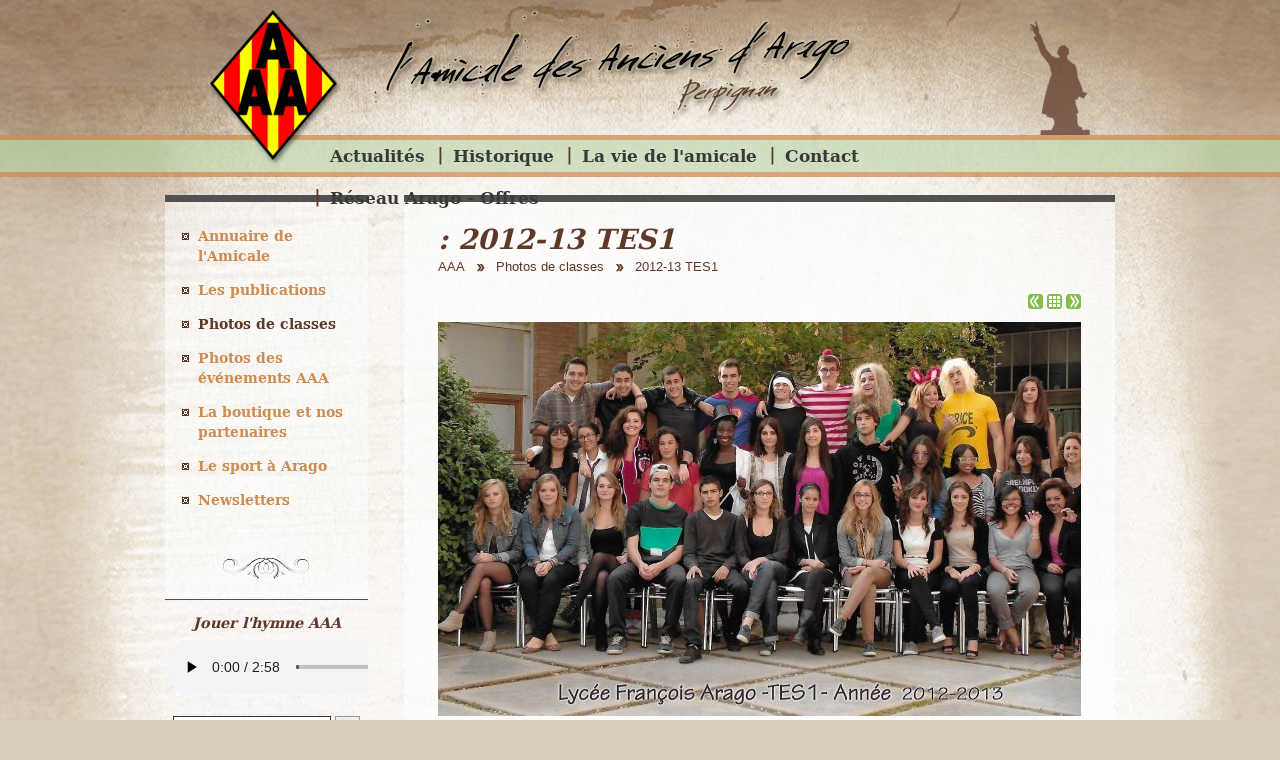

--- FILE ---
content_type: text/html; charset=ISO-8859-15
request_url: https://anciensdarago.com/2012.13.tes1-57-175-1625.php
body_size: 2938
content:
<!DOCTYPE HTML PUBLIC "-//W3C//DTD HTML 4.01//EN" "http://www.w3.org/TR/html4/strict.dtd">
<html lang="fr" class="c57">
<head>
    <title>2012-13 TES1 - - Amicale des Anciens élèves du lycée Arago de Perpignan - AAA</title>
    <meta http-equiv="Content-Type" content="text/html; charset=iso-8859-1">
    <meta name="description" content="2012-13 TES1 - - Amicale des Anciens élèves du lycée Arago de Perpignan - AAA">
    <meta name="keywords" content="2012-13 TES1 - - - Amicale des Anciens élèves du lycée Arago de Perpignan - AAA">
    <meta http-equiv="imagetoolbar" content="no">
        <link rel="shortcut icon" type="image/x-icon" href="/favicon.png">
    <link rel="apple-touch-icon" href="/favicon.png">
    <link rel="canonical" href="/photo-57-175-1625.php">
    <link rel="start" title="Accueil" href="/">
    <link rel="help" title="Politique d'accessibilité" href="/politique.d.accessibilite-8.php">
    <link rel="index" title="Plan du site" href="/plan.du.site-9.php">
    <link rel="alternate" type="application/rss+xml" hreflang="fr" title="RSS : Actualités AAA" href="/rss.actualites-32-rss.php">    <style type="text/css" media="screen">@import url("/css.css.css?v=2024.1");</style>
        <link rel="stylesheet" href="/css.print.css" type="text/css" media="print">
    <script type="text/javascript">var X_ELEM = 57;</script><script type="text/javascript">var X_LANG = 'fr';</script><script type="text/javascript">var X_URL_SITE = 'anciensdarago.com';</script><script type="text/javascript" src="/js.query-1.7.2.min.js"></script>
<script src="/js.js.js?v=1757672478"></script>
</head>

<body>
<ul id="evitement"><li><a href="/politique.d.accessibilite-8.php" title="Politique d'accessibilité" accesskey="0" rel="nofollow">Politique d'accessibilité</a></li><li><a href="#corps" title="Aller au contenu" accesskey="2" rel="nofollow">Aller au contenu</a></li><li><a href="#nav" title="Aller au menu" accesskey="3" rel="nofollow">Aller au menu</a></li><li><a href="#search" title="Aller à la recherche" accesskey="4" rel="nofollow">Aller à la recherche</a></li></ul>
<div id="centre">
    <a href="/" title="Retour à l'accueil : Amicale des Anciens élèves du lycée Arago de Perpignan - AAA" accesskey="1"><img src="/img/logo.aaa.png" alt="Amicale des Anciens élèves du lycée Arago de Perpignan - AAA" title="Amicale des Anciens élèves du lycée Arago de Perpignan - AAA" id="logo"></a>
    <img src="/img/signature.aaa.png" id="signature_aaa" alt="Amicale des Anciens élèves du lycée Arago de Perpignan - AAA" title="Amicale des Anciens élèves du lycée Arago de Perpignan - AAA">
    
    <div id="principal">
        <div id="corps">
            <noscript><div>Pour accéder à toutes les fonctionnalités de ce site, vous devez activer JavaScript.<br>Voici les <a href="https://www.enable-javascript.com/fr/">instructions pour activer JavaScript dans votre navigateur Web</a>.</div></noscript>
            <h1> : 2012-13 TES1</h1>
            <ol id="breadcrumbs" itemscope itemtype="https://schema.org/BreadcrumbList"><li class=" first  level_1 " itemprop="itemListElement" itemscope itemtype="https://schema.org/ListItem"><a href="/aaa-50.php" title="AAA" itemprop="item"><span itemprop="name">AAA</span></a><meta itemprop="position" content="1"></li><li class=" level_2 " itemprop="itemListElement" itemscope itemtype="https://schema.org/ListItem"><a href="/photos.de.classes-52.php" title="Photos de classes" itemprop="item"><span itemprop="name">Photos de classes</span></a><meta itemprop="position" content="2"></li><li class=" level_3 " itemprop="itemListElement" itemscope itemtype="https://schema.org/ListItem"><a href="/page-55.php" title="" itemprop="item"><span itemprop="name"></span></a><meta itemprop="position" content="3"></li><li class=" last  current  level_4 " itemprop="itemListElement" itemscope itemtype="https://schema.org/ListItem"><a href="#" title="Vous êtes ici : 2012-13 TES1" itemprop="item"><span itemprop="name">2012-13 TES1</span></a><meta itemprop="position" content="4"></li></ol>                        <div id="gal_nav">
            <a href="/page-57-175-1623.php" title="Aller à la photo précédente"><img src="/img/previous.png" alt="Photo précédente" title="Aller à la photo précédente"></a>
        <a href="/page-55-175.php" title="Retourner aux vignettes"><img src="/img/thumbs.png" alt="Les vignettes" title="Retourner aux vignettes"></a>
            <a href="/page-57-175-1763.php" title="Aller à la photo suivante"><img src="/img/next.png" alt="Photo suivante" title="Aller à la photo suivante"></a>
    </div>

	<div id="affich_gal"><img src="/img/galeries/ecran/1515063903.scan8.jpg" title=" 2012-13 TES1 : 1515063903.scan8.jpg" alt=" 2012-13 TES1 : 1515063903.scan8.jpg" id="img_gal"></div>
        
        
        </div>
        <div id="nav">
            <a href="#corps" id="go_corps" title="Aller au contenu">Aller au contenu</a>
            <div id="menus"><ul id="m2" class=""><li id="em32" class=" first"><a href="/actualites-32.php" title="Actualités">Actualités</a><li id="em34100"><a href="/historique-34100-1.php" title="Historique">Historique</a><li id="em34200"><a href="/la.vie.de.l.amicale-34200-2.php" title="La vie de l'amicale">La vie de l'amicale</a><li id="em4"><a href="/contact-4.php" title="Contact">Contact</a></li><li id="em69" class=" last"><a href="/reseau.arago.offres-69.php" title="Nos Offres d'Emploi">Réseau Arago - Offres</a></ul></div>
            <div id="menusV"><ul id="m50" class=""><li id="em53" class=" first"><a href="/annuaire.de.l.amicale-53.php" title="Annuaire de l'Amicale">Annuaire de l'Amicale</a><li id="em34300"><a href="/les.publications-34300-3.php" title="Les publications">Les publications</a><li id="em52" class=" actif"><a href="/photos.de.classes-52.php" title="Galeries de photos">Photos de classes</a><li id="em58"><a href="/photos.des.evenements.aaa-58.php" title="Galeries de photos">Photos des événements AAA</a><li id="em34400"><a href="/la.boutique.et.nos.partenaires-34400-4.php" title="La boutique et nos partenaires">La boutique et nos partenaires</a><li id="em34500"><a href="/le.sport.a.arago-34500-5.php" title="Le sport à Arago">Le sport à Arago</a><li id="em45" class=" last"><a href="/newsletters-45.php" title="Abonnement à la newsletter">Newsletters</a></ul></div>
            <div id="menu_hymne">
                <h4>Jouer l'hymne AAA</h4>
                <div id="hymne">
<audio controls>
<source src="/telechargements/mp3/hymne.aaa.mp3" type="audio/mpeg">
Votre navigateur ne prend pas en charge l'élément audio. / Your browser does not support the audio element.
</audio>                    
                </div>
            </div>
            <div id="search">
                <h4>Rechercher</h4>
                <form action="/moteur.de.recherche-47.php" method="post" name="rechercher_form" id="rechercher_form">
                    <fieldset>
                        <legend class="c">Rechercher sur l'ensemble du site</legend>
                        <label for="rechercher_input">Mot à rechercher : </label>
                        <input name="rechercher_input" id="rechercher_input" type="text">
                        <label for="rechercher_ok">Lancer la recherche :</label>
                        <input value="Ok" id="rechercher_ok" name="rechercher_ok" class="bt" type="submit" title="Lancer la recherche">
                    </fieldset>
                </form>
            </div>
            <a id="lien_arago" href="https://francois-arago.mon-ent-occitanie.fr/" title="Le site du Lycée Arago à Perpignan"><img src="/img/logo.lycee.arago.png" alt="Le logo du Lycée Arago de Perpignan" title="Le logo du Lycée Arago de Perpignan"></a>
        </div>
        
        <div id="footer"><ul id="m3" class=""><li id="em51" class=" first"><a href="/contact-4.php" title="">Contact</a></li><li id="em5"><a href="/mentions.legales-5.php" title="Mentions légales" accesskey="6">Mentions légales</a></li><li id="em68"><a href="/traitement.de.vos.donnees-68.php" title="Traitement de vos données">Traitement de vos données</a></li><li id="em6" class=" last"><a href="/credits-6.php" title="Conception et réalisation du site internet" accesskey="">Crédits</a></li></ul></div>
    </div>
</div>
    <script type="text/javascript">
      var _paq = _paq || [];
      _paq.push(['trackPageView']);
      _paq.push(['enableLinkTracking']);
      (function() {
        var u='//stats.anciensdarago.com/';
        _paq.push(['setTrackerUrl', u+'js/']);
        _paq.push(['setSiteId', 60]);
        var d=document, g=d.createElement('script'), s=d.getElementsByTagName('script')[0]; g.type='text/javascript';
        g.defer=true; g.async=true; g.src=u+'js/'; s.parentNode.insertBefore(g,s);
      })();
    </script>
    <noscript><p><img src="//stats.anciensdarago.com/js/?idsite=60" style="border:0;" alt="" /></p></noscript>
</body>
</html>

--- FILE ---
content_type: text/css
request_url: https://anciensdarago.com/css.css.css?v=2024.1
body_size: 6025
content:
/*=====================*\
    BASE COMMUNE
\*=====================*/
*{					font-family: "Trebuchet MS", Arial, Helvetica, sans-serif;}
html{					font-size:100%;background:url(/img/css/html.bg.jpg) 50% 0 no-repeat fixed #d8ccba;}
body{					font-size:90%;padding:0;margin:0;color:#393939;line-height:1.45;background:url(/img/css/menu.h.bg.png) 50% 135px no-repeat}
form{					margin:0;}
ul,ol,dl{				padding:0;margin:0;}
ol li{					list-style: decimal outside;}
ul li{					list-style: disc outside;}
li,dd,blockquote{                       margin-left:2em;}
dt{					font-weight:bold;}
p{					margin:.75em 0;}
a{					text-decoration:none;}
a img{					border:0;}
ins{					text-decoration:none;}
del{					text-decoration:line-through;}
abbr,acronym{                           border-bottom:1px dotted #000;cursor:help;}
table{					border-collapse:collapse;border:1px solid #333;}
td,th{					vertical-align:middle;padding:0.2em;border:1px solid #333;}
form,fieldset{                          margin:0;padding:0;border:0;}
label{					cursor:pointer;}
input,button,select{                    vertical-align:middle;}
input,select,textarea{                  font-size:1em;font-family:inherit;}
h1,h2,h3,h4,h5,h6{                      margin:1em 0 .5em 0;line-height:1.3;font-style:normal;font-family: Georgia, "DejaVu Serif", Norasi, serif !important;font-weight:bold;font-style:italic;color:#5E3929;}
h1{					margin:0 0 0 0 !important;font-size:1.75em;}
h2{					font-size:1.5em;}
h3{					font-size:1.25em;}
h4,h5,h6{				font-size:1em;}
kbd{					border:1px solid #BBB;padding:0 1px;}

.btn {
    font-weight:bold !important;
    width:auto;
    cursor:pointer;
    border-top: 1px solid #fcf7d3;
    background: #dee8be;
    background: -webkit-gradient(linear, left top, left bottom, from(#b7d1a3), to(#dee8be));
    background: -webkit-linear-gradient(top, #b7d1a3, #dee8be);
    background: -moz-linear-gradient(top, #b7d1a3, #dee8be);
    background: -ms-linear-gradient(top, #b7d1a3, #dee8be);
    background: -o-linear-gradient(top, #b7d1a3, #dee8be);
    padding: 8px 25px;
    -webkit-border-radius: 15px;
    -moz-border-radius: 15px;
    border-radius: 15px;
    -webkit-box-shadow: #000 0 1px 0;
    -moz-box-shadow: #000 0 1px 0;
    box-shadow: #000 0 1px 0;
    text-shadow: #000 0 1px 0;
    color: #5e3929 !important;
    font-size:1.1em;
    /*    font-family: Georgia, "DejaVu Serif", Norasi, serif !important;*/
    text-decoration:none !important;
    vertical-align:middle !important;
    text-align:center !important;
}
.btn:hover {
    border-top-color: #b7d1a3;
    background: #b7d1a3;
    color: #cd8b52 !important;
}
.btn:active {
    border-top-color: #fcf7d3;
    background: #fcf7d3;
}
/*=====================*\
    CLASSES DE BASE
\*=====================*/
.aright{				text-align:right;}
.aleft{					text-align:left;}
.acenter{				text-align:center;}
.fleft{					float:left;}
.fright{				float:right;}
.fnone{					float:none;clear:both;}
img.fleft{				float:left;margin:0 10px 0.5em 0;}
img.fright{				float:right;margin:0 0 0.5em 10px;}
img.fnone{				margin:0 auto 0.5em auto;}
.c{					display:none;}
.v{					display:block;}
.spacer{				margin:0;padding:0;clear:both;line-height:0;font-size:0;height:0;}
/*=====================*\
    ACCESSIBILITE & PRINT
\*=====================*/
#evitement,
#go_corps{				display:block;position:absolute;top:0;left:0;margin:0;padding:0;}
#evitement li{                          list-style:none;margin:0;padding:0;display:inline;width:auto;}
#evitement a{                           position:relative;padding:1px 2px;margin:1px 4px;top:-1000px;left:0;}
#go_corps{				display:none;padding:1px 2px;margin:1px 4px;}
#evitement a:active,
#evitement a:focus,
#evitement a:hover,
#go_corps:active
#go_corps:focus,
#go_corps:hover{                        top:0;color:#FFF;text-decoration:none;background-color:#FF5533;z-index:10;font-weight:bold;}
.print_only,
#logo_print{                            display:none !important; visibility:hidden !important;}
/*=====================*\
    STRUCTURE DES PAGES
\*=====================*/
#centre{
    position:relative;
    margin:0 auto;
    padding:0;
    width:950px;
}
#logo{
    display:block;
    padding:5px 10px 30px 40px
}
#signature_aaa{
    position:absolute;
    top:8px;
    left:205px;
}
#principal{
}
#corps{
    height:auto !important;
    height:500px;
    min-height:500px;
    padding:20px 34px 34px 34px;
    float:right;
    width:643px;
    border-top:7px solid #515151;
    background:url(/img/css/corps.bg.png) repeat;
    font-size:1.1em;
}
#nav{
    left:0px;
    top:100px;
    width:203px;
    overflow:hidden;
    float:left;
    margin:0;
    padding:0;
}
#footer{
    background-color:#DEE8BE;
    padding:4px 10px 3px 10px;
    margin:0 0 42px 239px;
    clear:both;
}
noscript div,
#message{
    margin:15px 0 25px 0;
    clear:both;
    padding:10px;
    border-radius:5px;
    color:#FFF;
    font-weight:bold;
    background-image:url(/img/css/error.png);
    background-repeat:no-repeat;
    background-position:12px 20px;
    text-indent:25px;
    line-height:2em;
    font-size:1.2em;
background-color: #ff3019;
background-color: -moz-linear-gradient(top,  #ff3019 0%, #cf0404 100%);
background-color: -webkit-gradient(linear, left top, left bottom, color-stop(0%,#ff3019), color-stop(100%,#cf0404));
background-color: -webkit-linear-gradient(top,  #ff3019 0%,#cf0404 100%);
background-color: -o-linear-gradient(top,  #ff3019 0%,#cf0404 100%);
background-color: -ms-linear-gradient(top,  #ff3019 0%,#cf0404 100%);
background-color: linear-gradient(top,  #ff3019 0%,#cf0404 100%);
filter: progid:DXImageTransform.Microsoft.gradient( startColorstr='#ff3019', endColorstr='#cf0404',GradientType=0 );
        behavior:url(/PIE.htc);
}
noscript div a,
noscript div a:focus,
noscript div a:hover,
#message a,
#message a:focus,
#message a:hover{
    color:#FFF !important;
}
#map_canvas{
    width:643px;
    height:350px;
}
#menu_hymne{
    text-align:center !important;
    margin-bottom:14px;
}
/*=====================*\
    MENU(S)
\*=====================*/
/*- MENU1 -------------*/
#m2{
    list-style:none;
    /*width:711px;*/
    width:780px;
    margin:0;
    padding:0;
    position:absolute;
    top:135px;
    /*left:220px;*/
    left:151px;
}
#m2 li{
    display:inline;
    list-style:none;
    margin:0px;
}
#m2 li a{
    display:block;
    float:left;
    font-weight:bold;
    color:#393939;
    /*padding:9px 35px 9px 35px;*/
    padding:9px 14px 9px 14px;
    font-family: Georgia, "DejaVu Serif", Norasi, serif;
    background:url(/img/css/menu.h.a.bg.png) no-repeat 0 50%;
    font-size:1.15em;
}
#m2 li.first a{
    background:none;
/*    padding-left:37px;*/
}
#m2 li a:hover,
#m2 li a:focus,
#m2 li.actif a{
    color:#000;
    text-decoration:none;
}
/*
#m2 li ul li a{
    display:block;
    font-weight:normal;
    color:#000;
    padding:2px 0px 2px 26px;
    font-size:.9em;
}
#m2 li ul li a:hover,
#m2 li ul li a:focus,
#m2 li ul li.actif a{
    color:#22529E;
    text-decoration:none;
}
*/
/* menusV */
#m50{
    width:169px;
    overflow:hidden;
    margin:0 0 14px 0;
    padding:17px 17px 82px 17px;
    border-top:7px solid #515151;
    border-bottom:1px solid #515151;
    background:url(/img/css/menu.v.bg.png) 0 100% no-repeat;
}
#m50 li{
    list-style:none;
    margin:0px;
}
#m50 li a{
    display:block;
    font-weight:bold;
    color:#CD8C52;
    padding:7px 3px 7px 16px;
    font-family: Georgia, "DejaVu Serif", Norasi, serif;
    background:url(/img/css/menu.v.a.bg.png) no-repeat 0 14px;
    font-size:1em;
}
#m50 li a:hover,
#m50 li a:focus,
#m50 li.actif a{
    color:#5E3929;
    text-decoration:none;
}
/*- breadcrumbs -------*/
#breadcrumbs{
    margin:0 0 17px 0;
    padding:0;
    display:block;
    clear:both;
    width:100%;
    font-size:.8em;
    list-style:none;
}
#breadcrumbs li{
    margin:0;
    padding:0;
    display:inline;
    float:left;
}
#breadcrumbs li a{
    margin:0 7px 0 0;
    padding:0 0 0 24px;
    display:block;
    text-decoration:none !important;
    border:none !important;
    color:#5E3929 !important;
    background:url(/img/css/breadcrumbs.a.bg.png) no-repeat 5px 6px;
}
#breadcrumbs li.current a{
}
#breadcrumbs li.first a{
    padding-left:0;
    background:none;
}
#corps #breadcrumbs li a:hover,
#corps #breadcrumbs li a:focus{
    text-decoration:none;
    color:#393939 !important;
}
/*- FOOTER ------------*/
#m3{
    color:#FFF;
}
#m3 li{
    display:inline;
}
#m3 a{
    text-decoration:none !important;
    font-size:.8em;
    line-height:1em;
    float:left;
    margin:0 5px 0 5px;
    color:#5E3929;
    background:url(/img/css/footer.a.bg.png) no-repeat 0 10px;
    padding:4px 15px 3px 26px;
}
#m3 li.first a{
    background:none;
    padding-left:15px;
}
#m3 a:hover,
#m3 a:focus{
    color:#CD8C52;
}
/*=====================*\
    CORPS
\*=====================*/
#corps a:link{		color:#000;text-decoration:underline;}
#corps a:visited{	color:#111;}
#corps a:hover,
#corps a:focus{		color:#B7D1A3;text-decoration:underline;}
#corps a:active{	color:#B7D1A3;}
#corps ul,#corps ol,#corps dl,#corps h2,#corps h3,#corps h4,#corps h5,#corps h6{	overflow:hidden;}
/* Nos Liens */
#corps ul.liens{	}
#corps ul.liens li{         clear:both;}
#corps ul.liens img{        margin:0 10px 1em 0;border:10px solid #EEE !important;}
#corps ul.liens a{          border:none;text-decoration:none;font-weight:bold;}
#corps ul.liens a:hover,
#corps ul.liens a:focus{    border:none;text-decoration:none;}
/* RSS */
#corps .rss{                padding:10px 0;}
#corps .rss a{              background:url(/img/css/feed.png) no-repeat;padding:0 0 0 25px;color:#FF5000;}
#corps .rss a:hover,
#corps .rss a:focus{        color:red;text-decoration:underline;}
/* Spécifique à certaines pages cibles */
.c2 #breadcrumbs,
.c2 h1{
    display:none;
}
.c2 #partenaires{
    margin-top:2em;
}
.c2 #partenaires h2{
    /*
    padding-top:0;
    margin-top:0;
    */
}
.c2 #partenaires ul{
    padding:0;
    margin:0;
}
.c2 #partenaires ul li{
    padding:0;
    margin:0;
    display:inline-block;
}
.c2 #partenaires ul li img{
    width:150px;
    height:150px;
}
h2 a,
h3 a{
    font-family: Georgia, "DejaVu Serif", Norasi, serif;
    text-decoration:none !important;
}
div.liste img{
    margin:0 17px 17px 0;
}
div.liste h3{
    margin-top:1em;
    clear:both;
    color:#393939;
}
div.liste div.item{
    min-height:200px;
/*    min-height:235px; 22-04-20 ajout partenaires */
}
/*- animation ---------*/
#animation_frame{
    position:relative;
     width:643px;
     height:482px;
}
#animation_diapos li{
    list-style:none;
    padding:0 !important;
    margin:0 !important;
    background:none !important;
}
#animation_diapos li img{
    padding:0;
    margin:0;
}
#animation_aaa{
    position:absolute;
    z-index:90;
    margin-top:0px;
    margin-left:0px;
}
#animation_frame #bt_next,
#animation_frame #bt_prev{
    position:absolute;
    z-index:99999;
    top:185px;
    display:block;
    width:12px;
    height:13px;
    text-indent:9999999px;
    overflow:hidden;
}
#animation_frame #anim_titre{
    position:relative;
    z-index:900;
    bottom:55px;
    left:0;
    color:#5E3929;
    background:#FFF;
    background:rgba(255, 255, 255, 0.85);
    border-radius:11px;
    width:422px;
    margin:auto !important;
    text-align:center;
    padding:2px;
    font-family: Georgia, "DejaVu Serif", Norasi, serif;
    font-size:1.2em;
}
#animation_frame #bt_next{
    right:20px;
    background:url(/img/css/arrow.next.png) no-repeat;
}
#animation_frame #bt_prev{
    left:20px;
    background:url(/img/css/arrow.previous.png) no-repeat;
}
#tous_adh{
    clear:both;
    font-size:0.9em !important;
}
.c2 h2.titre,
#tous_adh h2{
    color:#CD8C52;
    background:#F4F4F3;
    padding:10px 25px;
    margin:15px 0px;
    -webkit-border-radius: 3px;
    -moz-border-radius: 3px;
    border-radius: 3px;
    behavior: url(/PIE.htc);
}
#tous_adh ul{
    margin:0;
    padding:0 0 75px 0;
    list-style:none;
    background:none !important;
    -moz-column-width:170px;
    -moz-column-gap:50px;
    column-width:170px;
    column-gap:50px;
    /*
    -webkit-column-width:170px;
    -webkit-column-gap:50px;
    -webkit-perspective:1;
     behavior: url(/PIE.htc);
    */
}
#tous_adh ul li ul{
    padding:5px 0 5px 0;
    break-inside: avoid-column;
}
#tous_adh ul li{
    margin:0;
    padding:0;
    list-style:none;
    background:none !important;
    break-inside: avoid-column;
}
#tous_adh ul li h3{
    color:#DEE8BE;
    background:#5E3929;
    padding:2px 9px;
    margin:0;
}
#tous_adh ul li ul li{
    list-style:none;
}
#tous_adh ul li ul li a{
    text-decoration:none !important;
}
#tous_adh ul li ul li a:hover{
    color:#000;
}
#tous_adh ul li ul li span{
    font-size:0.9em;
    color:#666; 
}
/*=====================*\
    FORMULAIRES
\*=====================*/
#corps label{
    display:block;
    margin:1em 0 1em 100px;
}
#corps fieldset{
    border:none;
    margin:1em 10px 1em 10px;
}
#corps legend{
    margin:0.75em 10px 0 10px;
    font-size:1.25em;
    font-weight: bold;
}
#corps label span.etiquette{
    display:block;
}

#corps label input,
#corps label textarea,
#corps label select{
    width:400px;
    border:1px solid #999;
    color:#333;
    background-color:#fff;
}
#corps label textarea{
    vertical-align:top;
    height:75px;
    font-size:1em;
}

#corps input.bt {
    font-weight:bold !important;
    width:auto;
    cursor:pointer;
    border-top: 1px solid #fcf7d3;
    background: #dee8be;
    background: -webkit-gradient(linear, left top, left bottom, from(#b7d1a3), to(#dee8be));
    background: -webkit-linear-gradient(top, #b7d1a3, #dee8be);
    background: -moz-linear-gradient(top, #b7d1a3, #dee8be);
    background: -ms-linear-gradient(top, #b7d1a3, #dee8be);
    background: -o-linear-gradient(top, #b7d1a3, #dee8be);
    padding: 8px 25px;
    -webkit-border-radius: 15px;
    -moz-border-radius: 15px;
    border-radius: 15px;
    -webkit-box-shadow: #000 0 1px 0;
    -moz-box-shadow: #000 0 1px 0;
    box-shadow: #000 0 1px 0;
    text-shadow: #000 0 1px 0;
    color: #5e3929;
    font-size:1.1em;
/*    font-family: Georgia, "DejaVu Serif", Norasi, serif !important;*/
    text-decoration:none;
    vertical-align:middle;
}
#corps input.bt:hover {
    border-top-color: #b7d1a3;
    background: #b7d1a3;
    color: #cd8b52;
}
#corps input.bt:active {
    border-top-color: #fcf7d3;
    background: #fcf7d3;
}

#corps input.coche{
    width:auto !important;
}
span.selection_precedente,
span.conseil{
    color:#666 !important;
    font-size:.85em !important;
    display:block;
}
label.a_verifier{
    background:url(/img/css/error.png) no-repeat 415px 18px;
}
label.a_verifier input,
label.a_verifier textarea,
label.a_verifier select{
    border:1px solid #900;
}
/*=====================*\
    FORMULAIRE	"search"
\*=====================*/

#search{
    text-align:center !important;
    margin-bottom: 14px;
}
#search h4{
    display:none;
}
#search form{
}
#search fieldset{
    border:none;
    margin:0px;
    padding:0px;
}
#search form label{
    display:none;
}
#search legend{
    display:none;
}
#search input{
    border:1px solid #333;
    width:150px;
    padding:3px;
    font-size:0.9em;
    margin:3px 0px 5px 0px;
}
#search input.bt{
    background:none !important;
    width:auto !important;
    border:1px solid #999 !important;
    background-color:#eee !important;
    padding:3px !important;
}
/*=====================*\
    TABLEAUX
\*=====================*/
#corps table{
    width:100%;
    border:1px solid #333;
}
#corps table thead{
}
#corps table thead tr{
}
#corps table thead tr th{
    background-color:#333;
    padding:5px;
    text-align:center;
}
#corps table thead tr th,#corps table thead tr th a{
    font-weight:bold;
    color:#FFF !important;
    text-decoration:none !important;
    border:none;
}
#corps table tbody{
}
#corps table tbody tr{
}
#corps table tbody tr td{
    border:1px solid #333;
    padding:2px;
}
#corps table tbody tr.over td,
#corps table tbody tr:hover td,
#corps table tbody tr:focus td{
    background-color:#EEE;
}
#corps table tbody tr td a:hover,
#corps table tbody tr td a:focus{
    text-decoration:none;
    border:none;
}
/*=====================*\
    GALERIES
\*=====================*/
#photos{
    margin:0px !important;
    padding:0;
}
#photos li{
    display:block;
    float:left;
    padding:0;
    margin:3px;
}
#photos li h3 a{
    display: block;
    height:40px;	
    width:200px;
    text-decoration: none !important;
    font-weight: normal;
    font-size:0.9em;
    text-align: center;
    padding:0;
}
#photos li h3 a:hover{
		
}
#photos li a.vignettes{
    display:block;
    width:200px;
    height:200px;
    line-height:200px;
    border:1px solid #DEE8BE !important;
    padding:3px;
    text-align:center !important;
    vertical-align:middle !important;
    margin:0 !important;
}
#photos li a.vignettes:hover{
    border:1px solid #666;
    background:#FFF;
}
#photos li a img{
    border:none !important;
    padding:0px !important;
    margin:auto !important;
    vertical-align:middle;
}
/*=====================*\
    NAV GALERIE
\*=====================*/
#gal_nav{
    text-align:right;
    margin:0px 0px 7px 0px!important;
}
#gal_nav a,
#gal_nav a:hover,
#gal_nav a:focus{
    text-decoration:none;
    border:none !important;
}
#gal_nav a img, #gal_nav img{
    border:none !important;
}
#affich_gal{
    text-align:center;
}
#affich_gal img{
    max-width:643px;
}
/*=====================*\
    AGENDAS
\*=====================*/
/* ### !!! ### Couleurs de base à revoir + style current, event et today*/
#calendriers{
    clear:both;
    min-height:210px;
    height:auto !important;
    height:210px;
    margin:0 0 1.5em 0;
}
#calendriers .bloc_cal{
    float:left;
    width:190px;
    margin:0 10px;
}
#calendriers a{
    display:block;
    margin:auto;
    text-decoration:none !important;
    border:none !important;
}
#calendriers table{
    margin:auto;
    background:#B2E2ED;
    border:1px solid #FFF !important;
    border-collapse:collapse;
    width:auto !important;
}
#calendriers table thead th{
    border:1px solid #FFF !important;
    border-collapse:collapse;
    text-align:center !important;
    vertical-align:middle;
    color:#FFF !important;
    background-color:#FF7F00;
}
#calendriers table tbody td{
    border:1px solid #FFF !important;
    border-collapse:collapse !important;
    width:26px !important;
    height:26px !important;
    text-align:center !important;
    vertical-align:middle;
    padding:0 !important;
}
#calendriers table thead{
}
#calendriers table thead tr{
}
#calendriers table thead tr td{
}
#calendriers table thead tr td a{
}
#calendriers table thead tr td.actif a{
    font-weight:bold;
}
#calendriers table tbody{
}
#calendriers table tbody tr{
}
#calendriers table tbody tr td{
}
#calendriers table tbody tr td:hover,
#calendriers table tbody tr td:focus{
    background-color:#FFF;
}
#calendriers table tbody tr td.J{
    background-color:#FF9966 !important;
}
#calendriers table tbody tr td a{
}
#calendriers table tbody tr td.actif a{
    font-weight:bold;
}
#calendriers .today{
    background-color:#abcdef;
}

#raccourcis{
    display:block;
    clear:both;
    list-style:none;
    padding:1.5em 0;
    padding:0 !important;
}
#raccourcis li{
    display:inline;
}
#raccourcis li a{
    text-decoration:none !important;
    border:none !important;
    display:block;
    float:left;
    background-color:#DDD;
    margin:0 10px;
    padding:3px 7px 3px 7px;
    border-left:7px solid #FF7F00 !important;
    font-weight:bold;
    color:#666;
}
#raccourcis li a:hover,
#raccourcis li a:focus{
    color:#FF7F00;
    background-color:#FFF;
}
/*=====================*\
	Offres d'emplois
\*=====================*/

/* Liste */

#oe_liste article {
    display: flex;
    flex-direction: row;
    align-content: space-between;
    justify-items: end;
    padding: 1.5em 1em 0.3em 1em;

    margin-bottom: 1em;

    border: 1px solid #5E3929;
    border-radius: 25px;
}

#oe_liste article .gauche {
    width: 65%;
    max-width: 65%;
    text-align: left;

    display: flex;
    flex-direction: column;
    justify-content: space-between;
}

#oe_liste article .gauche h2 {
    margin: 0 !important;
}

#oe_liste article .gauche h2 a {
    display: block;
    word-break: break-all;
    margin-right: 1em;
}

#oe_liste article .droite {
    width:35%;
    max-width: 35%;
    text-align: right;

    display: flex;
    flex-direction: column;
    justify-content: space-between;
    align-content: end;
    align-items: end;
    justify-items: end;
}

#oe_liste article .droite .btn {
    width: 80%;
    margin-bottom: 1em;
}

#oe_liste article .droite p {
    margin-top: 0 !important;
}

/* Details */

#oe_details {
    display: flex;
    flex-direction: column;
}

#oe_details div {
    display: flex;
    flex-direction: column;

    padding-bottom: 8px;
    margin-bottom: 8px;

    border-bottom: 1px solid #515151;
}

#oe_details p {
    margin: 0;

    /*font-size: 25px;*/
}

#oe_details .btn {
    margin-top: 50px;
}

#oe_details div .badges {
    margin-top: 10px;
}

/*=====================*\
	X_DEBUG
\*=====================*/
#debug1,#debug2{font-family:"Courier New",Courier,monospace !important;position:absolute;right:0px;top:0px;width:70%;z-index:1000;padding:5px;font-size:1em !important;overflow:auto;color:#000;font-size:85% !important;}
#debug1 *,#debug2 *{font-family:"Courier New",Courier,monospace !important;}
#debug1 li,#debug2 li{list-style:none;}
#debug1{background:#CCFF33;}
#debug2{background:#FFFF00;}
#bt_debug1,#bt_debug2{right:0px;position:fixed;cursor:pointer;z-index:10000;padding:2px;border-bottom:2px solid #333;}
#bt_debug1{top:20px;background:#CCFF33;}
#bt_debug2{top:45px;background:#FFFF00;}
#bt_debug1 a,#bt_debug2 a{color:#000;text-decoration:none;padding:2px 30px 2px 2px;font-size:0.8em;}

--- FILE ---
content_type: text/css
request_url: https://anciensdarago.com/css.print.css
body_size: 1031
content:
/*=====================*\
	BASE COMMUNE
\*=====================*/
*{				font-family:"Times New Roman", Times, serif;color:#000;}
body{				font-size:100%;}
ul,ol,dl{			padding:0;margin:0;}
ol li{				list-style: decimal outside;}
ul li{				list-style: disc outside;}
li,dd,blockquote{		margin-left:2em;}
p{				margin:.75em 0;}
a{				text-decoration:none;}
a img{				border:0;}
ins{				text-decoration:none;}
del{				text-decoration:line-through;}
abbr,acronym{			border-bottom:1px dotted #000;}
table{				border-collapse:collapse;border:1px solid #333;}
td,th{				vertical-align:middle;padding:0.2em;border:1px solid #333;}
h1,h2,h3,h4,h5,h6{		margin:1em 0 .5em 0;line-height:1.3;font-weight:bold;font-style:normal;}
h1{				font-size:1.75em;}
h2{				font-size:1.5em;}
h3{				font-size:1.25em;}
h4,h5,h6{			font-size:1em;}

#corps a[href]:after{           content: " \0000a0[" attr(href) "]\0000a0 ";}
#Breadcrumbs a[href]:after, 
table a[href]:after{            content:"" !important;}
#Breadcrumbs a[href]:before{	content:">\0000a0" !important;}
form,.conseil,#go_navigation,#go_contenu,#nav,#langues,#search,#debug1,#debug2,#colonne,#bt_debug1,#bt_debug2,#footer ul,#evitement,#logo,#X_popupMasque{
	display:none !important;
	visibility:hidden !important;
}
/*=====================*\
	CLASSES DE BASE
\*=====================*/
.aright{			text-align:right;}
.aleft{				text-align:left;}
.fleft{				float:left;}
.fright{			float:right;}
.fnone{				float:none;clear:both;}
img.fleft{			float:left;margin:0 1em 0.5em 0;}
img.fright{			float:right;margin:0 0 0.5em 1em;}
img.fnone{			margin:0 auto 0.5em auto;}
.c{				display:none;}
.v{				display:block;}
.spacer{			margin:0;padding:0;clear:both;line-height:0;font-size:0;height:0;}
/*=====================*\
	STRUCTURE
\*=====================*/
#message{
	border:2px dashed #600;
	color:#600;
	font-weight:bold;
	background:url(/img/css/error.png) no-repeat 10px 10px #FFF;
	text-indent:20px;
	line-height:18px;
}
#footer{			border-top:2px solid #000; padding-top:1em;margin-top:2em;}
/*- Breadcrumbs -------*/
#Breadcrumbs{
	padding:0;
	display:block;
	font-size:0.8em;
	overflow:hidden;
	margin:0.2em 0 1.5em 0;
	clear:both;
	overflow:hidden;
}
#Breadcrumbs li{
	display:block;
	float:left;
	margin:2px;
	padding:0;
}
#Breadcrumbs li a{
	text-decoration:none;
	border:none !important;
}
#map_canvas{
    width:710px;
    height:350px;
}
#map_canvas .gmnoprint a{
    display:none;
}
/*- X_popup -----------*/
#X_popupCorps{
	position:relative !important;
	width:auto !important;
	height:auto !important;
	z-index:10000;
	left:0 !important;
	top:0 !important;
	margin:0 !important;
}

--- FILE ---
content_type: application/javascript
request_url: https://anciensdarago.com/js.js.js?v=1757672478
body_size: 4540
content:
// VARIABLES //////////////////////////////////////////////////////////
// Langue  (X_LANG contient la langue courante)
var fr_i18n = {'1':'Rechercher sur le site','2':'Veuillez verifier les champs','3':'Merci','4':'Fermer','5':'Votre itinéraire vers ','6':'Lancer la vidéo','7':'Chargement de l\'image ','8':'Fermer (Touche : Echap)','9':'Précédente (Touche : Flèche gauche)','10':'Suivante (Touche : Flèche droite)','11':'Erreur de chargement de l\'image ','12':'Erreur de chargement du contenu '};
var en_i18n = {'1':'Search Site','2':'Please check the fields','3':'Thank you','4':'Close','5':'Your route towards ','6':'Play','7':'Loading image','8':'Close (key: ESC)','9':'Previous (Key: Left Arrow)','10':'Next (Key: Right arrow)','11':'Error while loading image ','12':'Error while loading '};
var es_i18n = {'1':'Búsqueda en el sitio','2':'Por favor, compruebe los campos','3':'Gracias','4':'Cerrar','5':'La ruta hacia ','6':'Reproducción de vídeo','7':'Cargando imagen','8':'Cerrar (clave: Esc)','9':'Anterior (Clave: Flecha izquierda)','10':'Siguiente (Clave: Flecha derecha)','11':'Error al cargar la imagen ','12':'Error al cargar contenido '};
var ca_i18n = {'1':'Cerca al lloc','2':'Si us plau, comproveu els camps','3':'Gràcies','4':'Tancar','5':'La ruta cap ','6':'Reproducció de vídeo','7':'Carregant imatge','8':'Tancar (clau: Esc)','9':'Anterior (Clau: Fletxa esquerra)','10':'Següent (Clau: Fletxa dreta)','11':'Error en carregar la imatge ','12':'Error en carregar contingut '};
var i18n = {'fr':fr_i18n, 'en':en_i18n, 'es':es_i18n, 'ca':ca_i18n};
var obj;
var diapo_affiche = 0;
var da = 0;

// DEMARRAGE //////////////////////////////////////////////////////////
$(document).ready(function(){
    if(X_ELEM == 4){$('#label_email').hide();}
    if(X_ELEM == 70){$('#label_email').hide();}
    // Survol des tableaux (classe : tr.over)
    $('#corps tr').bind({
        mouseover: function(){this.className += ' over';},
        mouseout: function(){this.className = this.className.replace('over','');}
    });
    // Liens externes
    openExternals();
    // Champ rechercher
    if($('#rechercher_input')[0]){
        $('#rechercher_input').bind(
            {
                focus:function(){if(this.value == i18n[X_LANG][1]){this.value='';}},
                blur:function(){if(this.value == ''){this.value = i18n[X_LANG][1];}}
            }
        );
        if($('#rechercher_input')[0].value == ''){
            $('#rechercher_input')[0].value = i18n[X_LANG][1];
        }
        //$('#rechercher_input')[0].lastChild.lastChild.bind('click', function(){$('#rechercher_input').focus();return false;});
    }
    // Animation Accueil
    if($('#animation_diapos')[0]){
        $('#animation_diapos').css({
            'height':'482px',
            'background':'url(/img/css/loading.gif) no-repeat 50% 50%'
        });
        $('#animation_diapos li').css({
            'opacity':'0',
            'position':'absolute',
            'top':'0'
        });
       
        nextSlide();
        //previousSlide();
        if($('#animation_diapos li').length > 1){
            autoSlideshow = setInterval('nextSlide()', 5500);
            //$('#puces_animation').css('display','block');
            $('#bt_next').bind({
                click:function(){
                    clearInterval(autoSlideshow);
                    nextSlide();
                }
            })
            $('#bt_prev').bind({
                click:function(){
                    clearInterval(autoSlideshow);
                    previousSlide();
                }
            })
            
        }
    }
    /*
    // Google Analytics
    if(_gaq != ''){
        var ga = document.createElement('script'); ga.type = 'text/javascript'; ga.async = true;
        ga.src = ('https:' == document.location.protocol ? 'https://ssl' : 'http://www') + '.google-analytics.com/ga.js';
        var s = document.getElementsByTagName('script')[0]; s.parentNode.insertBefore(ga, s);
    }
    */
    // Google Map
    if($('#map_canvas')[0]){
      initialize('map_canvas');
    }

    // DEBUG
    if($('#debug1')[0] && $('#debug2')[0]){
        sw('#debug1');
        sw('#debug2');
        $('#bt_debug1').bind('click', function(){sw('#debug1');sw('#bt_debug2');return false;});
        $('#bt_debug2').bind('click', function(){sw('#debug2');sw('#bt_debug1');return false;});
        //$('#debug1').css('opacity','0.7');
        //$('#debug2').css('opacity','0.7');
        $('#bt_debug1').css('opacity','0.8');
        $('#bt_debug2').css('opacity','0.8');
        var debugs = new Array($('div#debug1 li'),$('div#debug2 li'));
        for(var i = 0; i < debugs.length; i++){
            var LIs = debugs[i];
            for(var j = 0; j < LIs.length; j++){
                var node = LIs[j];
                if(node.lastChild && node.lastChild.nodeName == 'UL'){
                    node.lastChild.style.display = 'none';
                    var aEtiquette = node.firstChild;
                    var newA = document.createElement('A');
                    var newAText = document.createTextNode('[*] ');
                    newA.appendChild(newAText);
                    newA.setAttribute('href','#');
                    node.insertBefore(newA, aEtiquette);
                    newA.onclick = function(){
                        if(this.parentNode.lastChild.style.display != 'none'){
                            this.parentNode.lastChild.style.display = 'none'
                        }
                        else if(this.parentNode.lastChild.style.display != 'block'){
                            this.parentNode.lastChild.style.display = 'block';
                        }
                        return false;
                    };
                    newA.onfocus = function(){this.blur();}
                }
            }
        }
    }
});
// FONCTIONS //////////////////////////////////////////////////////////

// Animation accueil
function nextSlide(){
    last_diapo=diapo_affiche;    
    if(diapo_affiche < $('#animation_diapos li').length){
        diapo_affiche++;
    }
    else{
        diapo_affiche=1;
    }
    if(diapo_affiche==1){
        $('#diapo'+diapo_affiche).fadeTo(1,1);
        $('#diapo'+diapo_affiche).addClass('actif');
        $('#diapo'+last_diapo).fadeTo(400,0);
        $('#diapo'+last_diapo).removeClass('actif');
        
    }
    else{
        $('#diapo'+diapo_affiche).fadeTo(400,1);
        $('#diapo'+diapo_affiche).addClass('actif');
        $('#diapo'+last_diapo).delay(500).fadeTo(1,0);
        $('#diapo'+last_diapo).removeClass('actif');
    }
   // $('#puces_animation li').removeClass('actif');
   // $('#puce_anim'+diapo_affiche).addClass('actif');
}
function previousSlide(){
    last_diapo=diapo_affiche;
    diapo_affiche--;
    if(diapo_affiche<1){
        diapo_affiche=$('#animation_diapos li').length;
    }
    if(diapo_affiche==$('#animation_diapos li').length){
        $('#diapo'+diapo_affiche).fadeTo(400,1);
        $('#diapo'+diapo_affiche).addClass('actif');
        $('#diapo'+last_diapo).delay(500).fadeTo(1,0);
        $('#diapo'+last_diapo).removeClass('actif');
        
    }
    else{
        $('#diapo'+diapo_affiche).fadeTo(1,1);
        $('#diapo'+diapo_affiche).addClass('actif');
        $('#diapo'+last_diapo).fadeTo(400,0);
        $('#diapo'+last_diapo).removeClass('actif');
    }
   // $('#puces_animation li').removeClass('actif');
   // $('#puce_anim'+diapo_affiche).addClass('actif');
}
		// Map initialisation
		var initialize = function(HTML_ID) {
		    divMap = document.getElementById(HTML_ID);
		    latitude = 42.695298;
		    longitude = 2.885842;
		    zoom = 9;

		    var mymap = L.map(divMap).setView([latitude, longitude], zoom);
		    
		    L.tileLayer('https://{s}.tile.osm.org/{z}/{x}/{y}.png', {
		        maxZoom: 19,
		        attribution: '&copy; <a href="https://openstreetmap.org/copyright">OpenStreetMap contributors</a>'
		      }).addTo(mymap);

		    // Icone
		    var customIcon = L.icon({
		        iconUrl: '/img/css/marker.png',
		        //shadowUrl: 'marker-shadow.png',
		        iconSize: [32, 37], // size of the icon
		        //shadowSize:   [50, 64], // size of the shadow
		        iconAnchor: [16, 37], // point of the icon which will correspond to marker's location
		        //shadowAnchor: [4, 62],  // the same for the shadow
		        popupAnchor: [0, -37] // point from which the popup should open relative to the iconAnchor
		    });

		    // Marker 1
		    var marker = L.marker(
		            [latitude, longitude],
		            {icon: customIcon, bounceOnAdd: true, bounceOnAddOptions: {duration: 500, height: 100, loop: 1}, bounceOnAddCallback: function() {
		                }}
		    ).addTo(mymap).bindPopup('<div class="google_pop"><strong>Amicale des Anciens d\'Arago<br />Lycee François Arago</strong><br />22 avenue Paul Doumer<br />66000 PERPIGNAN<br /><a href="https://www.google.com/maps?saddr&daddr='+latitude+','+longitude+'" target="_blank">'+i18n[X_LANG][5]+'</a></div>');
		    //marker.openPopup();//pour ouvrir automatiquement la popin
		};
/*
// Google Map initialisation
function initialize(HTML_ID) {
    var myOptions = {
        center: new google.maps.LatLng(42.695298,2.885842),
        zoom: 11,
        mapTypeId: google.maps.MapTypeId.ROADMAP,
        panControl: false,
        zoomControl: true,
        mapTypeControl: true,
        scaleControl: false,
        streetViewControl: false,
        overviewMapControl: false,
        zoomControlOptions: {style: google.maps.ZoomControlStyle.SMALL},
        mapTypeControlOptions: {style: google.maps.MapTypeControlStyle.DROPDOWN_MENU}
    };
    var map = new google.maps.Map(document.getElementById(HTML_ID),myOptions);
    
    var image = '/img/css/marker.aaa.png';
    var myLatLng    = new google.maps.LatLng(42.695298,2.885842);
    var marker1     = new google.maps.Marker({
        position:   myLatLng,
        map:        map,
        icon:       image,
        animation:  google.maps.Animation.DROP,
        title:      'AAA'
    });
    var content1    = '<div class="google_pop"><strong>Amicale des Anciens d\'Arago<br />Lycee François Arago</strong><br />22 avenue Paul Doumer<br />66000 PERPIGNAN</div>';
    var infowindow1 = new google.maps.InfoWindow({content: content1});
    google.maps.event.addListener(marker1, 'click', function() {infowindow1.open(map,marker1);});
}
*/
// ajouter aux OBL
function addOBL(id, parametres, nom, conseils){
    if(id != ''){
        window['FORM_'+markeur+'_champs'].push(id);
        window['FORM_'+markeur+'_parametres'][id]       = parametres;
        window['FORM_'+markeur+'_noms'][id]             = nom;
        window['FORM_'+markeur+'_conseils'][id]         = conseils;
    }
    //else{        alert('Paramètre id vide !');    }
}
// enlever aux OBL
function delOBL(id){
    if(window['FORM_'+markeur+'_champs'].indexOf(id) != -1){
        window['FORM_'+markeur+'_champs'].splice(window['FORM_'+markeur+'_champs'].indexOf(id), 1)
        delete window['FORM_'+markeur+'_parametres'][id];
        delete window['FORM_'+markeur+'_noms'][id];
        delete window['FORM_'+markeur+'_conseils'][id];
    }
}
// Liens externes fonction ouverture.
var openLink = function(){
    if(this.href.search('^https?://'+X_URL_SITE) == -1){
        window.open(this.href,'','');
        return false;
    }
}
// Liens externes
var openExternals = function(){
    $('body a').unbind('click',openLink);
    $('body a').bind('click',openLink);
}
/*========================================*\
    Fonctions Afficher / Masquer
\*========================================*/
function sw(qui){
    var obj = $(qui)[0];
    if(obj.style.display != 'none'){
        obj.style.display = 'none';
    }
    else if(obj.style.display != 'block'){
        obj.style.display = 'block';
    }
    return false;
}
/*========================================*\
    Fonctions Vérification avant envoi de données saisies
    ### !!! ### Gestion des cases à cocher et radios !!
    ### !!! ### Si fac le motif doit aussi etre pris en compte
\*========================================*/
function verifForm(champs, motifs, noms, conseils){
    var mess = '';
    if(champs.length > 0){
        for(i in champs){
            var n = champs[i];
            var id = '#ch_'+n;
            var label = '#label_'+n;
            var motif = motifs[n];
            var nom = noms[n];
            var conseil = conseils[n];
            $(label)[0].className = $(label)[0].className.replace('a_verifier','');
            if($(id)[0].type == 'text' || $(id)[0].type == 'textarea' || $(id)[0].type == 'select-one'){
                if($(id)[0].value.length < 1){
                    $(label)[0].className += ' a_verifier';
                    if(conseil.length > 0){
                        mess += '- '+nom+' : '+conseil+'\n';
                    }
                    else{
                        mess += '- '+nom+'\n';
                    }
                }
                else if(motif.length > 0){
                    if($(id)[0].value.search(motif) == -1){
                        $(label)[0].className += ' a_verifier';
                        if(conseil.length > 0){
                            mess += '- '+nom+' : '+conseil+'\n';
                        }
                        else{
                            mess += '- '+nom+'\n';
                        }
                    }
                }
            }
            else if($(id)[0].type == 'checkbox' && $(id)[0].checked == false){
                $(label)[0].className += ' a_verifier';
                if(conseil.length > 0){
                    mess += '- '+nom+' : '+conseil+'\n';
                }
                else{
                    mess += '- '+nom+'\n';
                }
            }
        }
        if(mess!=''){
            var mess2 = i18n[X_LANG][2]+' :\n\n'+mess + '\n'+i18n[X_LANG][3];
            window.alert(mess2);
            mess2='';
            var result = false;
        }
        else{
            var result = true;
        }
    }
    return result;
}